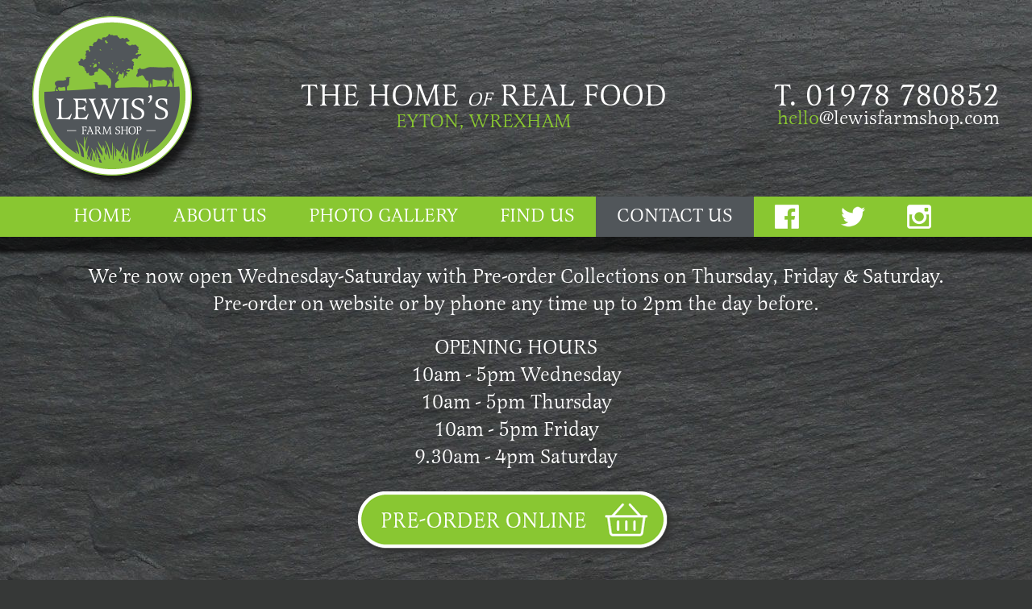

--- FILE ---
content_type: text/html; charset=UTF-8
request_url: https://www.lewisfarmshop.com/contact-us/
body_size: 3145
content:
<!doctype html>
<head>
	<meta charset="utf-8" />

	<title>Contact details for Lewis&rsquo;s Farm Shop in Wrexham</title>
	<meta name="description" content="Get in touch by phone or email with Lewis&rsquo;s Farm Shop based in Wrexham, North Wales" />
	
	<meta name="format-detection" content="telephone=no" />
	<meta name="viewport" content="width=device-width, initial-scale=1, maximum-scale=1" />
	<link rel="stylesheet" href="../css/style.css?ver=5" />
	<script type="text/javascript" src="https://maps.googleapis.com/maps/api/js?key=AIzaSyBViqZqPBSK-mk-0Bq_jMQItfHRqdDuAbc&amp;sensor=true"></script>
    <script type="text/javascript">
      function initialize() {
		
		var myLatlng = new google.maps.LatLng(52.997263, -2.970706);
		var myOptions = {
			zoom: 15,
			center: myLatlng,
			mapTypeId: google.maps.MapTypeId.ROADMAP
		}
		var map = new google.maps.Map(document.getElementById("map"), myOptions);

		var marker = new google.maps.Marker({
			position: myLatlng
		});

		marker.setMap(map);
      }
    </script>
</head>

<body onload="initialize()">


	<div id="bg"></div>
	
	<header>
	
		<div class="container">
		
			<a href="../" title="View homepage"><img src="../images/lewiss-farm-shop.png" alt="Lewis&rsquo;s Farm Shop" id="logo" /></a>
			
			<a href="#" id="showmobnav"><img src="../images/showmobnav-bg.png" alt="Menu" /></a>
				
			<div id="mob">
			  
				<ul id="mobnav">
					<li><a href="../" title="View homepage">Home</a></li>
					<li><a href="../about-us/" title="Find out more about Lewis&rsquo;s Farm Shop">About us</a></li>
					<li><a href="../photo-gallery/" title="View our photo gallery">Photo Gallery</a></li>
					<li><a href="../find-us/" title="View our shop address and directions">Find us</a></li>
					<li class="on"><a href="../contact-us/" title="Get in touch with Lewis&rsquo;s Farm Shop">Contact us</a></li>
					<li><a href="https://www.facebook.com/Lewiss-Farm-Shop-424660787689536/" title="Like us on Facebook (opens new window)" target="_blank"><img src="../images/facebook.png" alt="Facebook" /> Like us on Facebook</a></li>
					<li><a href="https://twitter.com/lewisfarmshop" title="Follow us on Twitter (opens new window)" target="_blank"><img src="../images/twitter.png" alt="Twitter" /> Follow us on Twitter</a></li>
					<li><a href="https://www.instagram.com/lewisfarmshop/" title="Follow us on Instagram (opens new window)" target="_blank"><img src="../images/instagram.png" alt="Instagram" /> Follow us on Instagram</a></li>
				</ul>
			
			</div>
			
			<div id="tagline">
			
				The home <i class="small">of</i> real food<br />
				<span class="small green">Eyton, Wrexham</span>
			
			</div>
			
			<div id="contact">
			
				T. <a href="tel:01978780852" title="Call us">01978 780852</a><br />
				<span class="small"><a href="../contact-us/" title="Get in touch with Lewis&rsquo;s Farm Shop"><span class="green">hello</span>@lewisfarmshop.com</a></span>
			
			</div>
			
			<div class="clear"></div>
		
		</div>
		
		<div class="shadow">
		
			<nav>
			
				<div class="container">
				
					<ul>
						<li><a href="../" title="View homepage">Home</a></li>
						<li><a href="../about-us/" title="Find out more about Lewis&rsquo;s Farm Shop">About us</a></li>
						<li><a href="../photo-gallery/" title="View our photo gallery">Photo Gallery</a></li>
						<li><a href="../find-us/" title="View our shop address and directions">Find us</a></li>
						<li class="on"><a href="../contact-us/" title="Get in touch with Lewis&rsquo;s Farm Shop">Contact us</a></li>
						<li><a href="https://www.facebook.com/Lewiss-Farm-Shop-424660787689536/" title="Like us on Facebook (opens new window)" target="_blank"><img src="../images/facebook.png" alt="Facebook" /></a></li>
						<li><a href="https://twitter.com/lewisfarmshop" title="Follow us on Twitter (opens new window)" target="_blank"><img src="../images/twitter.png" alt="Twitter" /></a></li>
						<li><a href="https://www.instagram.com/lewisfarmshop/" title="Follow us on Instagram (opens new window)" target="_blank"><img src="../images/instagram.png" alt="Instagram" /></a></li>
					</ul>
				
				</div>
			
			</nav>
			
		</div>
		
		<div class="container">


			<p id="opening">We&rsquo;re now open Wednesday-Saturday with Pre-order Collections on Thursday, Friday & Saturday. <br class="mobhide" />
			Pre-order on website or by phone any time up to 2pm the day before. <br class="mobhide" /></p>

			<p id="opening">OPENING HOURS<br />
			10am - 5pm Wednesday<br />
		    10am - 5pm Thursday<br />
			10am - 5pm Friday<br />
			9.30am - 4pm Saturday</p>

			<p class="center"><a href="../pre-order-online/" title="Place a pre-order online"><img src="../images/pre-order-online.png" alt="Pre-Order Online" /></a></p>


			
			<br />
			
			
		</div>

	</header>
    
	<div id="main" role="main">

		<div class="container">		
			<div id="leftcol">
				
				<h1>Contact us</h1>
			
					
				<p>Please contact us by completing the form below:</p>
				
				<p class="big boldred">If your message relates to an order you wish to place, we are only accepting orders submitted via our <a href="https://www.lewisfarmshop.com/pre-order-online/">online order form</a></p>
					
				<form method="post" action="./">
	
					<div class="col2 floatleft">

						<p><label for="formname">Name:</label><br />
						<input name="name" id="formname" type="text" value="" class="textbox" /></p>
   
						<p><label for="formtel">Telephone:</label><br />
						<input name="tel" id="formtel" type="text" value="" class="textbox" /></p>

					</div>

					<div class="col2 floatright">
					
						<p><label for="formemail">Email address:</label><br />
						<input name="email" id="formemail" type="text" value="" class="textbox" /></p>
						
						<p><label for="formsource">How did you hear about us?</label><br />
						<input name="source" id="formsource" type="text" value="" class="textbox" /></p>

					</div>
					
					<p class="clear"><label for="formmessage">Message:</label><br />
					<textarea name="message" id="formmessage" rows="10" cols="10"></textarea></p>

					<div class="textright">

						<p>Enter this code &raquo; <img src="../includes/verify.php" alt="Verify" class="verify" /></p>

						<p><label for="formverify">Into the verify box &raquo;</label> <input name="verify" id="formverify" type="text" value="Verify" onfocus="if(this.value=='Verify')this.value='';" onblur="if(this.value=='')this.value='Verify';" class="textbox code" /></p>
							
						<p><input type="submit" name="form_submitted" value="Submit" class="button" /></p>

					</div>

				</form>

				
			</div>
			
			<div id="rightcol">
			
				<h2>Contact details</h2>
				
				<p><span class="green">Tel:</span> <a href="tel:01978780852" title="Call us" class="white">01978 780852</a><br />
				<span class="green">Email:</span> <strong><a href="/cdn-cgi/l/email-protection" class="__cf_email__" data-cfemail="d9b1bcb5b5b699b5bcaeb0aabfb8abb4aab1b6a9f7bab6b4">[email&#160;protected]</a></strong></p>
				
				<div id="map" class="smallmap"></div>
				
				<p><strong>Lewis&rsquo;s Farm Shop</strong><br />
				Brook Cottage, Eyton,<br class="smallmobbr" /> Wrexham LL13 0SW</p>
				
				<h2>Opening Hours</h2>
					
				<p>10am - 5pm<br class="smallmobbr" /> Wednesday <br />
				<p>10am - 5pm<br class="smallmobbr" /> Thursday <br />
				<p>10am - 5pm<br class="smallmobbr" /> Friday <br />
				<p>10am - 4pm<br class="smallmobbr" /> Saturday <br />
				</p>
				
				
				<br class="tabhide" />
				
				<p class="small">Company reg no: 07210448</p>
			
			</div>
			
			<div class="clear"></div>

		</div>
		
	</div>
    
	<footer>
	
		<div class="container center">
		
			&copy; Lewis&rsquo;s Farm Shop Ltd, All rights reserved <span class="tabhide">|</span><br class="tabbr" /> <a href="../terms-and-conditions/" title="View our terms &amp; conditions">Terms &amp; Conditions</a> | <a href="../sitemap/" title="View our sitemap">Sitemap</a> | <a href="https://www.baabaadesign.co.uk" title="Visit BaaBaa Design website (opens new window)" target="_blank" rel="nofollow">BaaBaa Design</a>
			
			<p class="small">By using this site, you agree we can set and use cookies.<br class="mobbr" /> <a href="../cookies-policy/" title="View our cookies policy">View our cookies policy</a></p>
			
			<p id="backtotop"><img src="../images/back-to-top.png" alt="&uarr;" /> <a href="#top" title="Go to top of page">Back to top</a></p>
		
		</div>

	</footer>
	
<script data-cfasync="false" src="/cdn-cgi/scripts/5c5dd728/cloudflare-static/email-decode.min.js"></script><script src="../js/libs/modernizr-2.0.6.min.js"></script>
<script src="../js/libs/jquery-1.11.1.min.js"></script>
<script src="../js/jquery.scrollto.js"></script>
<script type="text/javascript">
	$(document).ready(function() {	
		$('#showmobnav').click(function(e){
			$('#mobnav').delay(100).fadeToggle();
			e.preventDefault();
		});
	});
</script>

	
<script defer src="https://static.cloudflareinsights.com/beacon.min.js/vcd15cbe7772f49c399c6a5babf22c1241717689176015" integrity="sha512-ZpsOmlRQV6y907TI0dKBHq9Md29nnaEIPlkf84rnaERnq6zvWvPUqr2ft8M1aS28oN72PdrCzSjY4U6VaAw1EQ==" data-cf-beacon='{"version":"2024.11.0","token":"4935f830203e41d4b6a2a5ae25e44c17","r":1,"server_timing":{"name":{"cfCacheStatus":true,"cfEdge":true,"cfExtPri":true,"cfL4":true,"cfOrigin":true,"cfSpeedBrain":true},"location_startswith":null}}' crossorigin="anonymous"></script>
</body>
</html>

--- FILE ---
content_type: text/css; charset=utf-8
request_url: https://www.lewisfarmshop.com/css/style.css?ver=5
body_size: 4982
content:
/* 
 * HTML5 ✰ Boilerplate
 *
 * What follows is the result of much research on cross-browser styling. 
 * Credit left inline and big thanks to Nicolas Gallagher, Jonathan Neal,
 * Kroc Camen, and the H5BP dev community and team.
 *
 * Detailed information about this CSS: h5bp.com/css
 * 
 * ==|== normalize ==========================================================
 */


/* HTML5 display definitions */

article, aside, details, figcaption, figure, footer, header, hgroup, nav, section { display: block; }
audio, canvas, video { display: inline-block; *display: inline; *zoom: 1; }
audio:not([controls]) { display: none; }
[hidden] { display: none; }


/* Base */

/*
 * 1. Correct text resizing oddly in IE6/7 when body font-size is set using em units
 * 2. Force vertical scrollbar in non-IE
 * 3. Prevent iOS text size adjust on device orientation change, without disabling user zoom: h5bp.com/g
 */

html { font-size: 100%; overflow-y: scroll; -webkit-text-size-adjust: 100%; -ms-text-size-adjust: 100%; }

body { margin: 0; font-size: 13px; line-height: 1.231; }

body, button, input, select, textarea { font-family: sans-serif; color: #222; }

/* 
 * Remove text-shadow in selection highlight: h5bp.com/i
 * These selection declarations have to be separate
 * Also: hot pink! (or customize the background color to match your design)
 */

::-moz-selection { background: #fe57a1; color: #fff; text-shadow: none; }
::selection { background: #fe57a1; color: #fff; text-shadow: none; }


/* Links */
a:focus { outline: thin dotted; }

/* Improve readability when focused and hovered in all browsers: h5bp.com/h */
a:hover, a:active { outline: 0; }


/* Typography */

abbr[title] { border-bottom: 1px dotted; }

b, strong { font-weight: bold; }

blockquote { margin: 1em 40px; }

dfn { font-style: italic; }

hr { display: block; height: 1px; border: 0; border-top: 1px solid #ccc; margin: 1em 0; padding: 0; }

ins { background: #ff9; color: #000; text-decoration: none; }

mark { background: #ff0; color: #000; font-style: italic; font-weight: bold; }

/* Redeclare monospace font family: h5bp.com/j */
pre, code, kbd, samp { font-family: monospace, monospace; _font-family: 'courier new', monospace; font-size: 1em; }

/* Improve readability of pre-formatted text in all browsers */
pre { white-space: pre; white-space: pre-wrap; word-wrap: break-word; }

q { quotes: none; }
q:before, q:after { content: ""; content: none; }

small { font-size: 85%; }

/* Position subscript and superscript content without affecting line-height: h5bp.com/k */
sub, sup { font-size: 75%; line-height: 0; position: relative; vertical-align: baseline; }
sup { top: -0.5em; }
sub { bottom: -0.25em; }


/* Lists */

ul, ol { margin: 1em 0; padding: 0 0 0 40px; }
dd { margin: 0 0 0 40px; }
nav ul, nav ol { list-style: none; list-style-image: none; margin: 0; padding: 0; }


/* Embedded Content */

/*
 * 1. Improve image quality when scaled in IE7: h5bp.com/d
 * 2. Remove the gap between images and borders on image containers: h5bp.com/e 
 */

img { border: 0; -ms-interpolation-mode: bicubic; vertical-align: middle; }

/*
 * Correct overflow not hidden in IE9 
 */

svg:not(:root) { overflow: hidden; }


/* Figures */

figure { margin: 0; }


/* Forms */

form { margin: 0; }

fieldset { border: 0; margin: 0; padding: 0; }

input, textarea, select { background: #fff; }

textarea, select {
	border: 1px solid #ccc;
	font-size: 1em;
	padding: 5px;
}

textarea {
	height: 88px;
}

.textbox {
	border: 1px solid #ccc;
	padding: 5px;
}

.col2 .textbox, textarea, select {
	width: 100%;
	-webkit-box-sizing: border-box;
    -moz-box-sizing: border-box;
    box-sizing: border-box;
}

.textbox.qty {
	width: 60px;
	text-align: center;
}

/* Indicate that 'label' will shift focus to the associated form element */
label { cursor: pointer; }

/* 
 * 1. Correct color not inheriting in IE6/7/8/9 
 * 2. Correct alignment displayed oddly in IE6/7 
 */

legend { border: 0; *margin-left: -7px; padding: 0; }

/*
 * 1. Correct font-size not inheriting in all browsers
 * 2. Remove margins in FF3/4 S5 Chrome
 * 3. Define consistent vertical alignment display in all browsers
 */

button, input, select, textarea { font-size: 100%; margin: 0; vertical-align: baseline; *vertical-align: middle; }

input, textarea {
	-webkit-border-radius: 0;
}

/*
 * 1. Define line-height as normal to match FF3/4 (set using !important in the UA stylesheet)
 * 2. Correct inner spacing displayed oddly in IE6/7
 */

button, input { line-height: normal; *overflow: visible; }

/*
 * Reintroduce inner spacing in 'table' to avoid overlap and whitespace issues in IE6/7
 */

table button, table input { *overflow: auto; }

/*
 * 1. Display hand cursor for clickable form elements
 * 2. Allow styling of clickable form elements in iOS
 */

button, input[type="button"], input[type="reset"], input[type="submit"] { cursor: pointer; -webkit-appearance: button; }

/*
 * Consistent box sizing and appearance
 */

input[type="checkbox"], input[type="radio"] { box-sizing: border-box; }
input[type="search"] { -webkit-appearance: textfield; -moz-box-sizing: content-box; -webkit-box-sizing: content-box; box-sizing: content-box; }
input[type="search"]::-webkit-search-decoration { -webkit-appearance: none; }

/* 
 * Remove inner padding and border in FF3/4: h5bp.com/l 
 */

button::-moz-focus-inner, input::-moz-focus-inner { border: 0; padding: 0; }

/* 
 * 1. Remove default vertical scrollbar in IE6/7/8/9 
 * 2. Allow only vertical resizing
 */

textarea { overflow: auto; vertical-align: top; resize: vertical; }

/* Colors for form validity */
input:valid, textarea:valid {  }
input:invalid, textarea:invalid { background-color: #f0dddd; }


/* Tables */

table { border-collapse: collapse; border-spacing: 0; }
td { vertical-align: top; }

/* Primary Styles */

@font-face {font-family: 'LatienneURW-Reg';src: url('3AB61D_0_0.eot');src: url('3AB61D_0_0.eot?#iefix') format('embedded-opentype'),url('3AB61D_0_0.woff2') format('woff2'),url('3AB61D_0_0.woff') format('woff'),url('3AB61D_0_0.ttf') format('truetype');}

body, input, textarea, select {
	font-family: 'LatienneURW-Reg', serif;
}

body {
	text-align: center;
	background: url(../images/bg.jpg) top no-repeat #363837;
	background-attachment: fixed;
	font-size: 1.2em; 
	color: #fff;
}

h1 {
	font-size: 2.3em;
	line-height: 1em;
	padding: 0;
	margin: 20px 0;
	color: #89c731;
	font-weight: normal;
	text-transform: uppercase;
}

h2 {
	font-size: 1.6em;
	line-height: 1em;
	padding: 0;
	margin: 20px 0;
	color: #89c731;
	font-weight: normal;
	text-transform: uppercase;
}

h2 br {
	display: none;
}

a {
	color: #89c731;
	font-weight: normal;
	text-decoration: none;
}

a:focus {
	outline: 0;
}

a:hover {
	text-decoration: underline;
}

a:active {
    background-color: transparent;
}

img.map, map area{
    outline: none;
}

p {
	padding: 0;
	margin: 20px 0;
	line-height: 1.4em;
}

form p {
	margin: 15px 0;
}

img {
	border: 0;
	padding: 0;
	margin: 0;
	max-width: 100%;
}

#showmobnav, .tabbr, .smalltabbr, #mob, #mobcycle, .mobbr, .smallmobbr, #backtotop {
	display: none;
}

.container {
	width: 960px;
	margin: auto;
	text-align: left;
}

#logo {
	float: left;
	margin: 20px 0 10px 0;
}

#tagline {
	float: left;
	font-size: 1.6em;
	line-height: 0.6em;
	margin: 110px 0 0 40px;
	text-align: center;
	text-transform: uppercase;
}

#tagline .small {
	font-size: 0.63em;
}

#contact {
	float: right;
	font-size: 2em;
	line-height: 0.6em;
	margin: 110px 0 0 0;
	text-align: right;
}

#contact a {
	color: #fff;
	font-weight: normal;
}

#contact a:hover {
	text-decoration: none;
}

#contact .small {
	font-size: 0.63em;
}

nav {
	width: 100%;
	height: 50px;
	line-height: 50px;
	background: #89c731;
	font-size: 1.15em;
}

nav li {
	float: left;
}

nav a {
	display: block;
	padding: 0 17px;
	color: #fff;
	font-weight: normal;
	text-transform: uppercase;
}

nav .on a, nav a:hover {
	background: #51565a;
	text-decoration: none;
}

nav img {
	height: 30px;
}

#opening {
	font-size: 1.3em;
	text-align: center;
	margin: 10px 0 20px 0;
}

#main {
	padding-bottom: 243px;
	background: url(../images/main-bg.png) bottom no-repeat;
}

#main ul, #main ol {
	margin: 10px 0 10px 20px;
	padding: 0;
}

#main ul li {
	list-style: disc;
	margin: 0 0 5px 0;
	padding: 0;
	line-height: 1.4em;
}

#main ol li {
	list-style: decimal;
	margin: 0 0 5px 0;
	padding: 0;
	line-height: 1.4em;
}

#main table {
	width: 100%;
	margin: 25px 0;
	border: 0;
	-webkit-box-sizing: border-box;
    -moz-box-sizing: border-box;
    box-sizing: border-box;
}

#main td {
	padding: 10px;
	border-bottom: 1px solid #fff;
	vertical-align: middle;
}

#main table .header {
	border: 0;
	background: #89c731;
	font-weight: bold;
	color: #fff;
}

#main table .header.center {
	width: 100px;
}

#main .shorth2 {
	margin-top: 35px;
}

#cycle, #mobcycle {
	position: relative;
	z-index: 0;
	padding-bottom: 24px;
	background: url(../images/shadow-bg.png) bottom repeat-x;
}

#cycle img, #mobcycle img {
	border: 10px solid #fff;
	-webkit-box-sizing: border-box;
    -moz-box-sizing: border-box;
    box-sizing: border-box;
}

#intro p {
	font-size: 1.2em;
}

#leftcol {
	float: left;
	width: 60%;
}

#rightcol {
	float: right;
	width: 35%;
}

#rightcol a.white:hover {
	color: #89c731;
	text-decoration: none;
}

#map {
	width: 100%;
	margin-top: 20px;
	height: 400px;
}

#map.smallmap {
	margin-top: 0;
	height: 200px;
}

.col2 {
	width: 48%;
}

.col3 {
	float: left;
	width: 32%;
	margin: 40px 2% 20px 0;
}

.col3.last {
	margin-right: 0;
}

.col3 p {
	width: 90%;
	margin: auto;
}

.col4 {
	float: left;
	width: 23.5%;
	margin: 0 2% 2% 0;
	padding-bottom: 24px;
	background: url(../images/shadow-bg.png) bottom repeat-x;
}

.col4.last {
	margin-right: 0;
}

.col4 img {
	border: 5px solid #fff;
	-webkit-box-sizing: border-box;
    -moz-box-sizing: border-box;
    box-sizing: border-box;
}

.pagedriver {
	margin-top: 20px;
	padding-bottom: 24px;
	background: url(../images/shadow-bg.png) bottom repeat-x;
}

.blackbg {
	margin: 40px 0;
	padding: 40px 0;
	background: url(../images/blackbg.png);
}

.blackbg h2 {
	margin-top: 0;
	text-transform: none;
	font-size: 1.6em;
}

footer {
	width: 100%;
	background: #89c731;
	padding: 40px 0 60px 0;
	font-size: 0.85em;
	text-transform: uppercase;
}

footer a {
	color: #fff;
	font-weight: normal;
}

.shadow {
	padding-bottom: 24px;
	background: url(../images/shadow-bg.png) bottom repeat-x;
}

.big {
	font-size: 1.2em;
}

.green {
	color: #89c731;
}

.white {
	color: #fff;
}

/* Common Styles */

.button {
	display: inline-block;
	padding: 8px 15px;
	color: #fff;
	background: #89c731;
	font-size: 1.2em;
	font-weight: normal;
	text-transform: uppercase;
	border: 0;
}

.button:hover {
	background: #51565a;
	text-decoration: none;
}

.htmlarea {
	border: 1px solid #ccc;
}

.small {
	font-size: 0.85em;
}

.floatleft {
	float: left;
}

.floatright {
	float: right;
}

.clear {
	clear: both;
}

.center {
	text-align: center;
}

.leftpic {
	float: left;
	margin: 0 20px 20px 0;
}

.rightpic {
	float: right;
	margin: 0 0 20px 50px;
}

.verify {
	border: 1px solid #ccc;
	width: 80px;
	height: 26px;
}

.code {
	width: 70px;
	font-weight: bold;
	text-align: center;
}

.boldred {
	font-weight: bold;
	color: red;
}

.textright {
	clear: both;
	text-align: right;
}

#main #pages {
	text-align: right;
	font-weight: bold;
}

#main #pages li {
	display: inline-block;
	list-style: none;
}

#main #pages a {
	display: block;
	margin-left: 3px;
	padding: 2px 4px;
	border: 1px solid #ccc;
}

#main #pages a:hover, #main #pages .on a {
	color: #fff;
	background: red;
	text-decoration: none;
}

/* Non-semantic Helper Classes */

/* For image replacement */
.ir { display: block; border: 0; text-indent: -999em; overflow: hidden; background-color: transparent; background-repeat: no-repeat; text-align: left; direction: ltr; }
.ir br { display: none; }

/* Hide from both screenreaders and browsers: h5bp.com/u */
.hidden { display: none !important; visibility: hidden; }

/* Hide only visually, but have it available for screenreaders: h5bp.com/v */
.visuallyhidden { border: 0; clip: rect(0 0 0 0); height: 1px; margin: -1px; overflow: hidden; padding: 0; position: absolute; width: 1px; }

/* Extends the .visuallyhidden class to allow the element to be focusable when navigated to via the keyboard: h5bp.com/p */
.visuallyhidden.focusable:active, .visuallyhidden.focusable:focus { clip: auto; height: auto; margin: 0; overflow: visible; position: static; width: auto; }

/* Hide visually and from screenreaders, but maintain layout */
.invisible { visibility: hidden; }

/* Contain floats: h5bp.com/q */ 
.clearfix:before, .clearfix:after { content: ""; display: table; }
.clearfix:after { clear: both; }
.clearfix { zoom: 1; }


/* Media Queries */

@media only screen and (min-width: 1250px) {

h1 {
	font-size: 2.5em;
}

h2 {
	font-size: 1.8em;
}

h2 br {
	display: inline-block;
}

.container {
	width: 1200px;
}

#tagline {
	font-size: 2em;
	margin: 110px 0 0 120px;
}

nav {
	font-size: 1.25em;
}

nav ul {
	margin-left: 25px;
}

nav a {
	padding: 0 26px;
}

.blackbg h2 {
	font-size: 2em;
}

.spacer {
	width: 1px;
	height: 35px;
}

.big {
	font-size: 1.3em;
}

}

@media only screen and (max-width: 1050px) {

body {
	background: none;
}

#bg {
	position: fixed;
	top: 0;
	z-index: -1;
	width: 100%;
	min-height: 100%;
	background: url(../images/bg.jpg) top;
}

.container {
	width: 95%;
	padding: 0 2.5%;
}

#leftcol .smallmobbr {
	display: inline-block;
}

.big {
	font-size: 1em;
}

.rightpic, .leftpic {
	max-width: 300px;
}

}

@media only screen and (max-width: 1000px) {

.center.nocenter {
	text-align: left;
}

#logo {
	width: 120px;
}

#tagline {
	font-size: 1.4em;
	margin: 70px 0 0 40px;
}

#contact {
	font-size: 1.4em;
	margin: 70px 0 0 0;
}

nav {
	font-size: 1em;
}

nav a {
	padding: 0 16px;
}

#opening {
	font-size: 1.1em;
	margin: 0 0 20px 0;
}

#leftcol, #rightcol {
	float: none;
	width: 100%;
}

#leftcol .smallmobbr {
	display: none;
}

.tabbr {
	display: inline-block;
}

.tabhide {
	display: none;
}

}

@media only screen and (max-width: 900px) {

nav, header .shadow {
	display: none;
}

#tagline, #contact {
	margin-top: 80px;
	font-size: 1.3em;
}

#showmobnav {
	position: absolute;
	top: 40px;
	right: 2.5%;
	display: block;
	font-weight: normal;
}

#showmobnav:hover {
	text-decoration: none;
}

#mob {
	position: absolute;
	top: 150px;
	left: 0;
	width: 100%;
	display: block;
	z-index: 99;
	margin: 0;
	color: #fff;
	text-transform: uppercase;
	overflow: auto;
}

#mob ul {
	margin: 0;
	padding: 0;
	border-bottom: 1px solid #fff;
}

#mobnav {
	display: none;
	width: 100%;
	margin: 0;
}

#mobnav li {
	width: 100%;
	list-style: none;
	margin: 0;
	text-align: left;
	border-top: 1px solid #fff;
}

#mobnav li a {
	display: block;
	width: 100%;
	padding: 10px 15px;
	color: #fff;
	font-weight: normal;
	background: #89c731;
	-webkit-box-sizing: border-box;
    -moz-box-sizing: border-box;
	box-sizing: border-box;
}

#mobnav li a:hover, #mobnav .on a {
	background: #51565a;
	text-decoration: none;
}

#mobnav img {
	position: relative;
	top: -2px;
	width: 20px;
	margin-right: 5px;
}

}

@media only screen and (max-width: 860px) {

.smalltabbr {
	display: inline-block;
}

.smalltabhide {
	display: none;
}

}

@media only screen and (max-width: 790px) {

#mobcycle {
	display: block;
}

#cycle {
	display: none;
}

#tagline {
	margin: 70px 0 0 20px;
}

#main .shorth2 {
	margin-top: 20px;
}

#main .col3.last .shorth2 {
	margin-top: 35px;
}

.big {
	font-size: 1.1em;
}

}

@media only screen and (max-width: 760px) {

h1 {
	font-size: 2em;
}

#intro p {
	font-size: 1em;
}

.rightpic, .leftpic {
	max-width: 250px;
}

}

@media only screen and (max-width: 700px) {

#tagline {
	display: none;
}

.col2 {
	width: 100%;
}

}

@media only screen and (max-width: 650px) {

.col3, .col3.last {
	width: 100%;
	margin: 0 0 20px 0;
}

#backtotop {
	display: block;
	margin-bottom: 0;
}

.mobbr {
	display: inline-block;
}

.mobhide {
	display: none;
}

}

@media only screen and (max-width: 590px) {

#main .shorth2, #main .col3.last .shorth2 {
	margin-top: 20px;
}

.rightpic, .leftpic {
	float: none;
	display: block;
	margin: 20px auto 0 auto;
	max-width: 100%;
}

.center.nocenter {
	text-align: center;
}

}

@media only screen and (max-width: 550px) {

.col4, .col4.last {
	width: 46%;
	margin: 2%;
}

}

@media only screen and (max-width: 450px) {

h1 {
	font-size: 1.8em;
}

h2, .blackbg h2 {
	font-size: 1.3em;
}

#main {
	padding-bottom: 200px;
	background-size: contain;
}

footer {
	font-size: 0.7em;
}

}

@media only screen and (max-width: 400px) {

.smallmobbr, #leftcol .smallmobbr {
	display: inline-block;
}

}

@media only screen and (max-width: 350px) {

#contact {
	font-size: 1.2em;
}

footer {
	font-size: 0.6em;
}

}

/* Print Styles */
 
@media print {
  * { background: transparent !important; color: black !important; text-shadow: none !important; filter:none !important; -ms-filter: none !important; } /* Black prints faster: h5bp.com/s */
  a, a:visited { text-decoration: underline; }
  a[href]:after { content: " (" attr(href) ")"; }
  abbr[title]:after { content: " (" attr(title) ")"; }
  .ir a:after, a[href^="javascript:"]:after, a[href^="#"]:after { content: ""; }  /* Don't show links for images, or javascript/internal links */
  pre, blockquote { border: 1px solid #999; page-break-inside: avoid; }
  thead { display: table-header-group; } /* h5bp.com/t */
  tr, img { page-break-inside: avoid; }
  img { max-width: 100% !important; }
  @page { margin: 0.5cm; }
  p, h2, h3 { orphans: 3; widows: 3; }
  h2, h3 { page-break-after: avoid; }
}